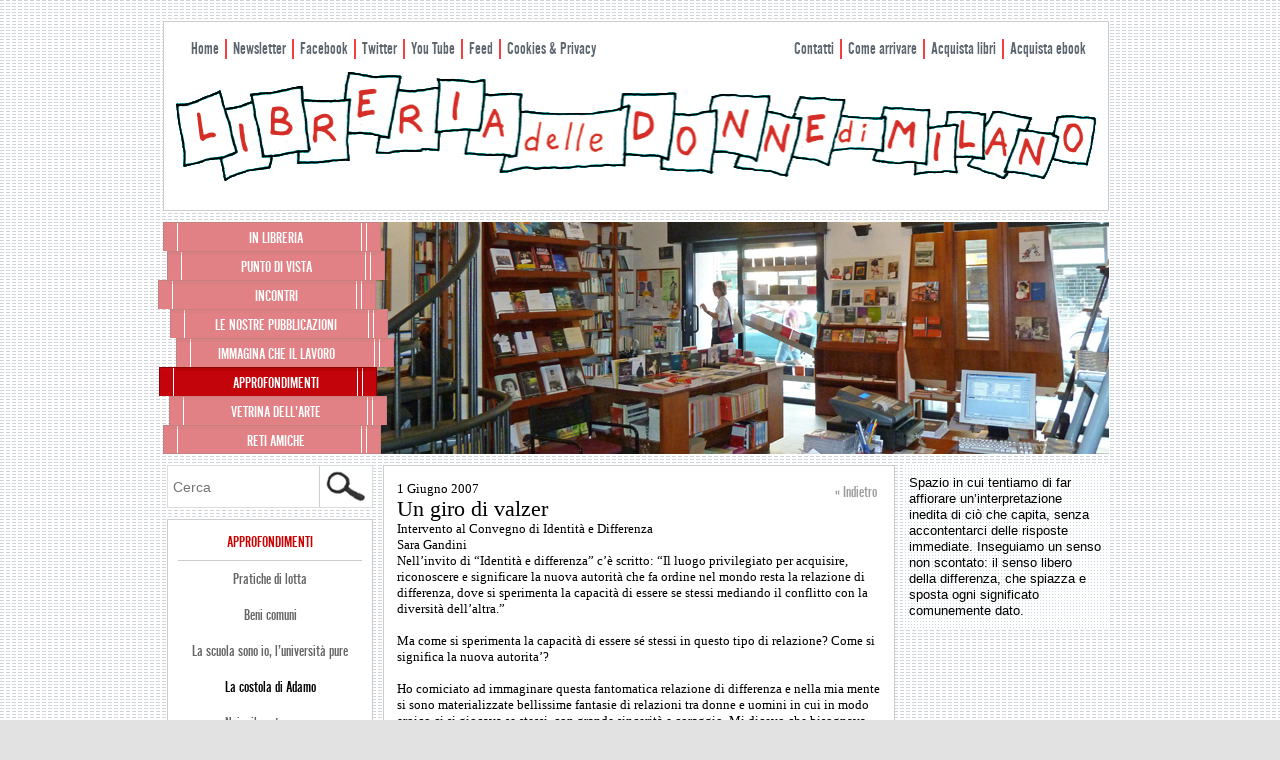

--- FILE ---
content_type: text/html; charset=UTF-8
request_url: https://www.libreriadelledonne.it/approfondimenti/un-giro-di-valzer/
body_size: 12663
content:
<!DOCTYPE html>
<!--[if IE 6]>
<html id="ie6" lang="it-IT">
<![endif]-->
<!--[if IE 7]>
<html id="ie7" lang="it-IT">
<![endif]-->
<!--[if IE 8]>
<html id="ie8" lang="it-IT">
<![endif]-->
<!--[if !(IE 6) | !(IE 7) | !(IE 8)  ]><!-->
<html lang="it-IT">
<!--<![endif]-->
<head>
<meta charset="UTF-8" />
<meta name="viewport" content="width=device-width" />
<title>Un giro di valzer  | Libreria delle donne di Milano</title>
<link rel="profile" href="http://gmpg.org/xfn/11" />
<link rel="stylesheet" type="text/css" media="all" href="https://www.libreriadelledonne.it/wp-content/themes/libreriadelledonne/style.css" />
<link rel="pingback" href="https://www.libreriadelledonne.it/xmlrpc.php" />
<!--[if lt IE 9]>
<script src="https://www.libreriadelledonne.it/wp-content/themes/libreriadelledonne/js/html5.js" type="text/javascript"></script>
<![endif]-->
<meta name='robots' content='max-image-preview:large' />
<meta property="fb:admins" content="35654328247" />
<meta property="og:title" content="Un giro di valzer" />
<meta property="og:type" content="article" />
<meta property="og:description" content="Sara Gandini
Nell'invito di "Identità e differenza" c'è scritto: "Il luogo privilegiato per acquisire, riconoscere e significare la nuova autorità che fa ordine nel mondo resta la relazione di differenza, dove si sperimenta la capacità di essere..." />
<meta property="og:url" content="https://www.libreriadelledonne.it/approfondimenti/un-giro-di-valzer/" />
<meta property="og:site_name" content="www.libreriadelledonne.it" />
<meta property="og:locale" content="it_IT" />
<meta property="og:image" content="http://www.libreriadelledonne.it/wp-content/themes/libreriadelledonne/images/header.png" />

<link rel='dns-prefetch' href='//s.w.org' />
<link rel='dns-prefetch' href='//m9m6e2w5.stackpathcdn.com' />
<link rel='dns-prefetch' href='//cdn.shareaholic.net' />
<link rel='dns-prefetch' href='//www.shareaholic.net' />
<link rel='dns-prefetch' href='//analytics.shareaholic.com' />
<link rel='dns-prefetch' href='//recs.shareaholic.com' />
<link rel='dns-prefetch' href='//partner.shareaholic.com' />
<link rel="alternate" type="application/rss+xml" title="Libreria delle donne di Milano &raquo; Feed" href="https://www.libreriadelledonne.it/feed/" />
<link rel="alternate" type="application/rss+xml" title="Libreria delle donne di Milano &raquo; Feed dei commenti" href="https://www.libreriadelledonne.it/comments/feed/" />
<!-- Shareaholic - https://www.shareaholic.com -->
<link rel='preload' href='//cdn.shareaholic.net/assets/pub/shareaholic.js' as='script'/>
<script data-no-minify='1' data-cfasync='false'>
_SHR_SETTINGS = {"endpoints":{"local_recs_url":"https:\/\/www.libreriadelledonne.it\/wp-admin\/admin-ajax.php?action=shareaholic_permalink_related","ajax_url":"https:\/\/www.libreriadelledonne.it\/wp-admin\/admin-ajax.php"},"site_id":"8387e4ab5fb63d92a9bfa94ab64868ba","url_components":{"year":"2007","monthnum":"06","day":"01","hour":"16","minute":"21","second":"25","post_id":"640","postname":"un-giro-di-valzer","category":"approfondimenti"}};
</script>
<script data-no-minify='1' data-cfasync='false' src='//cdn.shareaholic.net/assets/pub/shareaholic.js' data-shr-siteid='8387e4ab5fb63d92a9bfa94ab64868ba' async ></script>

<!-- Shareaholic Content Tags -->
<meta name='shareaholic:site_name' content='Libreria delle donne di Milano' />
<meta name='shareaholic:language' content='it-IT' />
<meta name='shareaholic:url' content='https://www.libreriadelledonne.it/approfondimenti/un-giro-di-valzer/' />
<meta name='shareaholic:keywords' content='cat:approfondimenti, cat:la costola di adamo, type:post' />
<meta name='shareaholic:article_published_time' content='2007-06-01T16:21:25+02:00' />
<meta name='shareaholic:article_modified_time' content='2013-02-06T16:55:57+01:00' />
<meta name='shareaholic:shareable_page' content='true' />
<meta name='shareaholic:article_author_name' content='libreria' />
<meta name='shareaholic:site_id' content='8387e4ab5fb63d92a9bfa94ab64868ba' />
<meta name='shareaholic:wp_version' content='9.7.6' />

<!-- Shareaholic Content Tags End -->
<script type="text/javascript">
window._wpemojiSettings = {"baseUrl":"https:\/\/s.w.org\/images\/core\/emoji\/13.1.0\/72x72\/","ext":".png","svgUrl":"https:\/\/s.w.org\/images\/core\/emoji\/13.1.0\/svg\/","svgExt":".svg","source":{"concatemoji":"https:\/\/www.libreriadelledonne.it\/wp-includes\/js\/wp-emoji-release.min.js?ver=5.9.12"}};
/*! This file is auto-generated */
!function(e,a,t){var n,r,o,i=a.createElement("canvas"),p=i.getContext&&i.getContext("2d");function s(e,t){var a=String.fromCharCode;p.clearRect(0,0,i.width,i.height),p.fillText(a.apply(this,e),0,0);e=i.toDataURL();return p.clearRect(0,0,i.width,i.height),p.fillText(a.apply(this,t),0,0),e===i.toDataURL()}function c(e){var t=a.createElement("script");t.src=e,t.defer=t.type="text/javascript",a.getElementsByTagName("head")[0].appendChild(t)}for(o=Array("flag","emoji"),t.supports={everything:!0,everythingExceptFlag:!0},r=0;r<o.length;r++)t.supports[o[r]]=function(e){if(!p||!p.fillText)return!1;switch(p.textBaseline="top",p.font="600 32px Arial",e){case"flag":return s([127987,65039,8205,9895,65039],[127987,65039,8203,9895,65039])?!1:!s([55356,56826,55356,56819],[55356,56826,8203,55356,56819])&&!s([55356,57332,56128,56423,56128,56418,56128,56421,56128,56430,56128,56423,56128,56447],[55356,57332,8203,56128,56423,8203,56128,56418,8203,56128,56421,8203,56128,56430,8203,56128,56423,8203,56128,56447]);case"emoji":return!s([10084,65039,8205,55357,56613],[10084,65039,8203,55357,56613])}return!1}(o[r]),t.supports.everything=t.supports.everything&&t.supports[o[r]],"flag"!==o[r]&&(t.supports.everythingExceptFlag=t.supports.everythingExceptFlag&&t.supports[o[r]]);t.supports.everythingExceptFlag=t.supports.everythingExceptFlag&&!t.supports.flag,t.DOMReady=!1,t.readyCallback=function(){t.DOMReady=!0},t.supports.everything||(n=function(){t.readyCallback()},a.addEventListener?(a.addEventListener("DOMContentLoaded",n,!1),e.addEventListener("load",n,!1)):(e.attachEvent("onload",n),a.attachEvent("onreadystatechange",function(){"complete"===a.readyState&&t.readyCallback()})),(n=t.source||{}).concatemoji?c(n.concatemoji):n.wpemoji&&n.twemoji&&(c(n.twemoji),c(n.wpemoji)))}(window,document,window._wpemojiSettings);
</script>
<style type="text/css">
img.wp-smiley,
img.emoji {
	display: inline !important;
	border: none !important;
	box-shadow: none !important;
	height: 1em !important;
	width: 1em !important;
	margin: 0 0.07em !important;
	vertical-align: -0.1em !important;
	background: none !important;
	padding: 0 !important;
}
</style>
	<link rel='stylesheet' id='wp-block-library-css'  href='https://www.libreriadelledonne.it/wp-includes/css/dist/block-library/style.min.css?ver=5.9.12' type='text/css' media='all' />
<style id='global-styles-inline-css' type='text/css'>
body{--wp--preset--color--black: #000000;--wp--preset--color--cyan-bluish-gray: #abb8c3;--wp--preset--color--white: #ffffff;--wp--preset--color--pale-pink: #f78da7;--wp--preset--color--vivid-red: #cf2e2e;--wp--preset--color--luminous-vivid-orange: #ff6900;--wp--preset--color--luminous-vivid-amber: #fcb900;--wp--preset--color--light-green-cyan: #7bdcb5;--wp--preset--color--vivid-green-cyan: #00d084;--wp--preset--color--pale-cyan-blue: #8ed1fc;--wp--preset--color--vivid-cyan-blue: #0693e3;--wp--preset--color--vivid-purple: #9b51e0;--wp--preset--gradient--vivid-cyan-blue-to-vivid-purple: linear-gradient(135deg,rgba(6,147,227,1) 0%,rgb(155,81,224) 100%);--wp--preset--gradient--light-green-cyan-to-vivid-green-cyan: linear-gradient(135deg,rgb(122,220,180) 0%,rgb(0,208,130) 100%);--wp--preset--gradient--luminous-vivid-amber-to-luminous-vivid-orange: linear-gradient(135deg,rgba(252,185,0,1) 0%,rgba(255,105,0,1) 100%);--wp--preset--gradient--luminous-vivid-orange-to-vivid-red: linear-gradient(135deg,rgba(255,105,0,1) 0%,rgb(207,46,46) 100%);--wp--preset--gradient--very-light-gray-to-cyan-bluish-gray: linear-gradient(135deg,rgb(238,238,238) 0%,rgb(169,184,195) 100%);--wp--preset--gradient--cool-to-warm-spectrum: linear-gradient(135deg,rgb(74,234,220) 0%,rgb(151,120,209) 20%,rgb(207,42,186) 40%,rgb(238,44,130) 60%,rgb(251,105,98) 80%,rgb(254,248,76) 100%);--wp--preset--gradient--blush-light-purple: linear-gradient(135deg,rgb(255,206,236) 0%,rgb(152,150,240) 100%);--wp--preset--gradient--blush-bordeaux: linear-gradient(135deg,rgb(254,205,165) 0%,rgb(254,45,45) 50%,rgb(107,0,62) 100%);--wp--preset--gradient--luminous-dusk: linear-gradient(135deg,rgb(255,203,112) 0%,rgb(199,81,192) 50%,rgb(65,88,208) 100%);--wp--preset--gradient--pale-ocean: linear-gradient(135deg,rgb(255,245,203) 0%,rgb(182,227,212) 50%,rgb(51,167,181) 100%);--wp--preset--gradient--electric-grass: linear-gradient(135deg,rgb(202,248,128) 0%,rgb(113,206,126) 100%);--wp--preset--gradient--midnight: linear-gradient(135deg,rgb(2,3,129) 0%,rgb(40,116,252) 100%);--wp--preset--duotone--dark-grayscale: url('#wp-duotone-dark-grayscale');--wp--preset--duotone--grayscale: url('#wp-duotone-grayscale');--wp--preset--duotone--purple-yellow: url('#wp-duotone-purple-yellow');--wp--preset--duotone--blue-red: url('#wp-duotone-blue-red');--wp--preset--duotone--midnight: url('#wp-duotone-midnight');--wp--preset--duotone--magenta-yellow: url('#wp-duotone-magenta-yellow');--wp--preset--duotone--purple-green: url('#wp-duotone-purple-green');--wp--preset--duotone--blue-orange: url('#wp-duotone-blue-orange');--wp--preset--font-size--small: 13px;--wp--preset--font-size--medium: 20px;--wp--preset--font-size--large: 36px;--wp--preset--font-size--x-large: 42px;}.has-black-color{color: var(--wp--preset--color--black) !important;}.has-cyan-bluish-gray-color{color: var(--wp--preset--color--cyan-bluish-gray) !important;}.has-white-color{color: var(--wp--preset--color--white) !important;}.has-pale-pink-color{color: var(--wp--preset--color--pale-pink) !important;}.has-vivid-red-color{color: var(--wp--preset--color--vivid-red) !important;}.has-luminous-vivid-orange-color{color: var(--wp--preset--color--luminous-vivid-orange) !important;}.has-luminous-vivid-amber-color{color: var(--wp--preset--color--luminous-vivid-amber) !important;}.has-light-green-cyan-color{color: var(--wp--preset--color--light-green-cyan) !important;}.has-vivid-green-cyan-color{color: var(--wp--preset--color--vivid-green-cyan) !important;}.has-pale-cyan-blue-color{color: var(--wp--preset--color--pale-cyan-blue) !important;}.has-vivid-cyan-blue-color{color: var(--wp--preset--color--vivid-cyan-blue) !important;}.has-vivid-purple-color{color: var(--wp--preset--color--vivid-purple) !important;}.has-black-background-color{background-color: var(--wp--preset--color--black) !important;}.has-cyan-bluish-gray-background-color{background-color: var(--wp--preset--color--cyan-bluish-gray) !important;}.has-white-background-color{background-color: var(--wp--preset--color--white) !important;}.has-pale-pink-background-color{background-color: var(--wp--preset--color--pale-pink) !important;}.has-vivid-red-background-color{background-color: var(--wp--preset--color--vivid-red) !important;}.has-luminous-vivid-orange-background-color{background-color: var(--wp--preset--color--luminous-vivid-orange) !important;}.has-luminous-vivid-amber-background-color{background-color: var(--wp--preset--color--luminous-vivid-amber) !important;}.has-light-green-cyan-background-color{background-color: var(--wp--preset--color--light-green-cyan) !important;}.has-vivid-green-cyan-background-color{background-color: var(--wp--preset--color--vivid-green-cyan) !important;}.has-pale-cyan-blue-background-color{background-color: var(--wp--preset--color--pale-cyan-blue) !important;}.has-vivid-cyan-blue-background-color{background-color: var(--wp--preset--color--vivid-cyan-blue) !important;}.has-vivid-purple-background-color{background-color: var(--wp--preset--color--vivid-purple) !important;}.has-black-border-color{border-color: var(--wp--preset--color--black) !important;}.has-cyan-bluish-gray-border-color{border-color: var(--wp--preset--color--cyan-bluish-gray) !important;}.has-white-border-color{border-color: var(--wp--preset--color--white) !important;}.has-pale-pink-border-color{border-color: var(--wp--preset--color--pale-pink) !important;}.has-vivid-red-border-color{border-color: var(--wp--preset--color--vivid-red) !important;}.has-luminous-vivid-orange-border-color{border-color: var(--wp--preset--color--luminous-vivid-orange) !important;}.has-luminous-vivid-amber-border-color{border-color: var(--wp--preset--color--luminous-vivid-amber) !important;}.has-light-green-cyan-border-color{border-color: var(--wp--preset--color--light-green-cyan) !important;}.has-vivid-green-cyan-border-color{border-color: var(--wp--preset--color--vivid-green-cyan) !important;}.has-pale-cyan-blue-border-color{border-color: var(--wp--preset--color--pale-cyan-blue) !important;}.has-vivid-cyan-blue-border-color{border-color: var(--wp--preset--color--vivid-cyan-blue) !important;}.has-vivid-purple-border-color{border-color: var(--wp--preset--color--vivid-purple) !important;}.has-vivid-cyan-blue-to-vivid-purple-gradient-background{background: var(--wp--preset--gradient--vivid-cyan-blue-to-vivid-purple) !important;}.has-light-green-cyan-to-vivid-green-cyan-gradient-background{background: var(--wp--preset--gradient--light-green-cyan-to-vivid-green-cyan) !important;}.has-luminous-vivid-amber-to-luminous-vivid-orange-gradient-background{background: var(--wp--preset--gradient--luminous-vivid-amber-to-luminous-vivid-orange) !important;}.has-luminous-vivid-orange-to-vivid-red-gradient-background{background: var(--wp--preset--gradient--luminous-vivid-orange-to-vivid-red) !important;}.has-very-light-gray-to-cyan-bluish-gray-gradient-background{background: var(--wp--preset--gradient--very-light-gray-to-cyan-bluish-gray) !important;}.has-cool-to-warm-spectrum-gradient-background{background: var(--wp--preset--gradient--cool-to-warm-spectrum) !important;}.has-blush-light-purple-gradient-background{background: var(--wp--preset--gradient--blush-light-purple) !important;}.has-blush-bordeaux-gradient-background{background: var(--wp--preset--gradient--blush-bordeaux) !important;}.has-luminous-dusk-gradient-background{background: var(--wp--preset--gradient--luminous-dusk) !important;}.has-pale-ocean-gradient-background{background: var(--wp--preset--gradient--pale-ocean) !important;}.has-electric-grass-gradient-background{background: var(--wp--preset--gradient--electric-grass) !important;}.has-midnight-gradient-background{background: var(--wp--preset--gradient--midnight) !important;}.has-small-font-size{font-size: var(--wp--preset--font-size--small) !important;}.has-medium-font-size{font-size: var(--wp--preset--font-size--medium) !important;}.has-large-font-size{font-size: var(--wp--preset--font-size--large) !important;}.has-x-large-font-size{font-size: var(--wp--preset--font-size--x-large) !important;}
</style>
<link rel='stylesheet' id='meteor-slides-css'  href='https://www.libreriadelledonne.it/wp-content/plugins/meteor-slides/css/meteor-slides.css?ver=1.0' type='text/css' media='all' />
<script type='text/javascript' src='https://www.libreriadelledonne.it/wp-includes/js/jquery/jquery.min.js?ver=3.6.0' id='jquery-core-js'></script>
<script type='text/javascript' src='https://www.libreriadelledonne.it/wp-content/plugins/enable-jquery-migrate-helper/js/jquery-migrate/jquery-migrate-3.3.2-wp.js?ver=3.3.2-wp' id='jquery-migrate-js'></script>
<script type='text/javascript' src='https://www.libreriadelledonne.it/wp-content/plugins/meteor-slides/js/jquery.cycle.all.js?ver=5.9.12' id='jquery-cycle-js'></script>
<script type='text/javascript' src='https://www.libreriadelledonne.it/wp-content/plugins/meteor-slides/js/jquery.metadata.v2.js?ver=5.9.12' id='jquery-metadata-js'></script>
<script type='text/javascript' src='https://www.libreriadelledonne.it/wp-content/plugins/meteor-slides/js/jquery.touchwipe.1.1.1.js?ver=5.9.12' id='jquery-touchwipe-js'></script>
<script type='text/javascript' id='meteorslides-script-js-extra'>
/* <![CDATA[ */
var meteorslidessettings = {"meteorslideshowspeed":"2000","meteorslideshowduration":"5000","meteorslideshowheight":"232","meteorslideshowwidth":"733","meteorslideshowtransition":"fade"};
/* ]]> */
</script>
<script type='text/javascript' src='https://www.libreriadelledonne.it/wp-content/plugins/meteor-slides/js/slideshow.js?ver=5.9.12' id='meteorslides-script-js'></script>
<link rel="https://api.w.org/" href="https://www.libreriadelledonne.it/wp-json/" /><link rel="alternate" type="application/json" href="https://www.libreriadelledonne.it/wp-json/wp/v2/posts/640" /><link rel="EditURI" type="application/rsd+xml" title="RSD" href="https://www.libreriadelledonne.it/xmlrpc.php?rsd" />
<link rel="wlwmanifest" type="application/wlwmanifest+xml" href="https://www.libreriadelledonne.it/wp-includes/wlwmanifest.xml" /> 
<meta name="generator" content="WordPress 5.9.12" />
<link rel="canonical" href="https://www.libreriadelledonne.it/approfondimenti/un-giro-di-valzer/" />
<link rel='shortlink' href='https://www.libreriadelledonne.it/?p=640' />
<link rel="alternate" type="application/json+oembed" href="https://www.libreriadelledonne.it/wp-json/oembed/1.0/embed?url=https%3A%2F%2Fwww.libreriadelledonne.it%2Fapprofondimenti%2Fun-giro-di-valzer%2F" />
<link rel="alternate" type="text/xml+oembed" href="https://www.libreriadelledonne.it/wp-json/oembed/1.0/embed?url=https%3A%2F%2Fwww.libreriadelledonne.it%2Fapprofondimenti%2Fun-giro-di-valzer%2F&#038;format=xml" />
	<style>
		/* Link color */
		a,
		#site-title a:focus,
		#site-title a:hover,
		#site-title a:active,
		.entry-title a:hover,
		.entry-title a:focus,
		.entry-title a:active,
		.widget_libreria_ephemera .comments-link a:hover,
		section.recent-posts .other-recent-posts a[rel="bookmark"]:hover,
		section.recent-posts .other-recent-posts .comments-link a:hover,
		.format-image footer.entry-meta a:hover,
		#site-generator a:hover {
			color: #cc0000;
		}
		section.recent-posts .other-recent-posts .comments-link a:hover {
			border-color: #cc0000;
		}
		article.feature-image.small .entry-summary p a:hover,
		.entry-header .comments-link a:hover,
		.entry-header .comments-link a:focus,
		.entry-header .comments-link a:active,
		.feature-slider a.active {
			background-color: #cc0000;
		}
	</style>
<style type="text/css" id="custom-background-css">
body.custom-background { background-image: url("https://www.libreriadelledonne.it/wp-content/uploads/2013/03/Tile23giugno.gif"); background-position: left top; background-size: auto; background-repeat: repeat; background-attachment: scroll; }
</style>
	<link rel="icon" href="https://www.libreriadelledonne.it/wp-content/uploads/2020/12/cropped-android-chrome-512x512-1-1-32x32.png" sizes="32x32" />
<link rel="icon" href="https://www.libreriadelledonne.it/wp-content/uploads/2020/12/cropped-android-chrome-512x512-1-1-192x192.png" sizes="192x192" />
<link rel="apple-touch-icon" href="https://www.libreriadelledonne.it/wp-content/uploads/2020/12/cropped-android-chrome-512x512-1-1-180x180.png" />
<meta name="msapplication-TileImage" content="https://www.libreriadelledonne.it/wp-content/uploads/2020/12/cropped-android-chrome-512x512-1-1-270x270.png" />
<script src="https://www.libreriadelledonne.it/wp-content/themes/libreriadelledonne/js/custom.js" type="text/javascript"></script>
</head>

<body class="post-template-default single single-post postid-640 single-format-standard custom-background two-column right-sidebar">
<div id="page" class="hfeed">
	<header id="branding" role="banner">
    <div id="art-hmenu-extra1" class="menu-info-container"><ul id="menu-info" class="art-hmenu"><li id="menu-item-9358" class="menu-item menu-item-type-custom menu-item-object-custom menu-item-home menu-item-9358"><a href="https://www.libreriadelledonne.it">Home</a></li>
<li id="menu-item-9198" class="menu-item menu-item-type-post_type menu-item-object-page menu-item-9198"><a href="https://www.libreriadelledonne.it/newsletter/">Newsletter</a></li>
<li id="menu-item-1504" class="menu-item menu-item-type-custom menu-item-object-custom menu-item-1504"><a target="_blank" rel="noopener" href="http://www.facebook.com/LibreriaDelleDonneDiMilano">Facebook</a></li>
<li id="menu-item-2504" class="menu-item menu-item-type-custom menu-item-object-custom menu-item-2504"><a target="_blank" rel="noopener" href="https://twitter.com/libdonmi">Twitter</a></li>
<li id="menu-item-2516" class="menu-item menu-item-type-custom menu-item-object-custom menu-item-2516"><a target="_blank" rel="noopener" href="https://www.youtube.com/user/libdonmi?feature=CCwQwRs%3D">You Tube</a></li>
<li id="menu-item-1503" class="menu-item menu-item-type-custom menu-item-object-custom menu-item-1503"><a target="_blank" rel="noopener" href="https://www.libreriadelledonne.it/feed/">Feed</a></li>
<li id="menu-item-19140" class="menu-item menu-item-type-post_type menu-item-object-page menu-item-19140"><a href="https://www.libreriadelledonne.it/cookies-privacy/">Cookies &#038; Privacy</a></li>
</ul></div>    <div id="art-hmenu-extra2" class="menu-destra-container"><ul id="menu-destra" class="art-hmenu"><li id="menu-item-2543" class="menu-item menu-item-type-post_type menu-item-object-page menu-item-2543"><a href="https://www.libreriadelledonne.it/contatti/">Contatti</a></li>
<li id="menu-item-2542" class="menu-item menu-item-type-post_type menu-item-object-page menu-item-2542"><a href="https://www.libreriadelledonne.it/come-arrivare/">Come arrivare</a></li>
<li id="menu-item-9276" class="menu-item menu-item-type-post_type menu-item-object-page menu-item-9276"><a href="https://www.libreriadelledonne.it/catalogo/">Acquista libri</a></li>
<li id="menu-item-18001" class="menu-item menu-item-type-taxonomy menu-item-object-categorie_ebook menu-item-18001"><a href="https://www.libreriadelledonne.it/categorie_ebook/ebook/">Acquista ebook</a></li>
</ul></div>			<hgroup>
				<a href="https://www.libreriadelledonne.it/" title="Libreria delle donne di Milano" rel="home"><img src="https://www.libreriadelledonne.it/wp-content/themes/libreriadelledonne/images/header.png" alt="" /></a>
			
			</hgroup>
<div class="navigation">
			
					
		
	<div id="meteor-slideshow" class="meteor-slides  navnone">
	
			
				
			
		<div class="meteor-clip">
	
				
			<img style="visibility: hidden;" class="meteor-shim" src="https://www.libreriadelledonne.it/wp-content/uploads/2012/11/51.jpg" alt="" />
			<div class="mslide mslide-1">
				
									
					<img width="733" height="232" src="https://www.libreriadelledonne.it/wp-content/uploads/2012/11/51.jpg" class="attachment-featured-slide size-featured-slide wp-post-image" alt="" loading="lazy" title="" srcset="https://www.libreriadelledonne.it/wp-content/uploads/2012/11/51.jpg 733w, https://www.libreriadelledonne.it/wp-content/uploads/2012/11/51-300x94.jpg 300w, https://www.libreriadelledonne.it/wp-content/uploads/2012/11/51-250x79.jpg 250w" sizes="(max-width: 733px) 100vw, 733px" />					
							
			</div><!-- .mslide -->
			
						
				
			
			<div class="mslide mslide-2">
				
									
					<img width="733" height="232" src="https://www.libreriadelledonne.it/wp-content/uploads/2012/11/41.jpg" class="attachment-featured-slide size-featured-slide wp-post-image" alt="" loading="lazy" title="" srcset="https://www.libreriadelledonne.it/wp-content/uploads/2012/11/41.jpg 733w, https://www.libreriadelledonne.it/wp-content/uploads/2012/11/41-300x94.jpg 300w, https://www.libreriadelledonne.it/wp-content/uploads/2012/11/41-250x79.jpg 250w" sizes="(max-width: 733px) 100vw, 733px" />					
							
			</div><!-- .mslide -->
			
						
				
			
			<div class="mslide mslide-3">
				
									
					<img width="733" height="232" src="https://www.libreriadelledonne.it/wp-content/uploads/2012/11/31.jpg" class="attachment-featured-slide size-featured-slide wp-post-image" alt="" loading="lazy" title="" srcset="https://www.libreriadelledonne.it/wp-content/uploads/2012/11/31.jpg 733w, https://www.libreriadelledonne.it/wp-content/uploads/2012/11/31-300x94.jpg 300w, https://www.libreriadelledonne.it/wp-content/uploads/2012/11/31-250x79.jpg 250w" sizes="(max-width: 733px) 100vw, 733px" />					
							
			</div><!-- .mslide -->
			
						
				
			
			<div class="mslide mslide-4">
				
									
					<img width="733" height="232" src="https://www.libreriadelledonne.it/wp-content/uploads/2012/11/231.jpg" class="attachment-featured-slide size-featured-slide wp-post-image" alt="" loading="lazy" title="" srcset="https://www.libreriadelledonne.it/wp-content/uploads/2012/11/231.jpg 733w, https://www.libreriadelledonne.it/wp-content/uploads/2012/11/231-300x94.jpg 300w, https://www.libreriadelledonne.it/wp-content/uploads/2012/11/231-250x79.jpg 250w" sizes="(max-width: 733px) 100vw, 733px" />					
							
			</div><!-- .mslide -->
			
						
				
			
			<div class="mslide mslide-5">
				
									
					<img width="733" height="232" src="https://www.libreriadelledonne.it/wp-content/uploads/2012/11/121.jpg" class="attachment-featured-slide size-featured-slide wp-post-image" alt="" loading="lazy" title="" srcset="https://www.libreriadelledonne.it/wp-content/uploads/2012/11/121.jpg 733w, https://www.libreriadelledonne.it/wp-content/uploads/2012/11/121-300x94.jpg 300w, https://www.libreriadelledonne.it/wp-content/uploads/2012/11/121-250x79.jpg 250w" sizes="(max-width: 733px) 100vw, 733px" />					
							
			</div><!-- .mslide -->
			
						
				
			
			<div class="mslide mslide-6">
				
									
					<img width="733" height="232" src="https://www.libreriadelledonne.it/wp-content/uploads/2013/02/1riusito-febb2009-733x232.jpg" class="attachment-featured-slide size-featured-slide wp-post-image" alt="" loading="lazy" title="" />					
							
			</div><!-- .mslide -->
			
						
				
			
			<div class="mslide mslide-7">
				
									
					<img width="733" height="232" src="https://www.libreriadelledonne.it/wp-content/uploads/2013/02/9riusito-febb2009-733x232.jpg" class="attachment-featured-slide size-featured-slide wp-post-image" alt="" loading="lazy" title="" />					
							
			</div><!-- .mslide -->
			
						
				
			
			<div class="mslide mslide-8">
				
									
					<img width="733" height="232" src="https://www.libreriadelledonne.it/wp-content/uploads/2013/02/IMG_2561-733x232.jpg" class="attachment-featured-slide size-featured-slide wp-post-image" alt="" loading="lazy" title="" />					
							
			</div><!-- .mslide -->
			
						
				
			
			<div class="mslide mslide-9">
				
									
					<img width="733" height="232" src="https://www.libreriadelledonne.it/wp-content/uploads/2013/02/IMG_2550-733x232.jpg" class="attachment-featured-slide size-featured-slide wp-post-image" alt="" loading="lazy" title="" />					
							
			</div><!-- .mslide -->
			
						
				
		</div><!-- .meteor-clip -->
				
					
	</div><!-- .meteor-slides -->
	
						
					

			
			<nav id="access" role="navigation">
				<h3 class="assistive-text">Menu principale</h3>
								<div class="skip-link"><a class="assistive-text" href="#content" title="Vai al contenuto principale">Vai al contenuto principale</a></div>
				<div class="skip-link"><a class="assistive-text" href="#secondary" title="Vai al contenuto secondario">Vai al contenuto secondario</a></div>
								<div class="menu-principale-container"><ul id="menu-principale" class="menu"><li id="menu-item-1586" class="menu-item menu-item-type-taxonomy menu-item-object-categorie_libri menu-item-has-children menu-item-1586 has_children"><a href="https://www.libreriadelledonne.it/categorie_libri/vetrina/">in libreria</a>
<ul class="sub-menu">
	<li id="menu-item-1528" class="menu-item menu-item-type-taxonomy menu-item-object-categorie_libri menu-item-1528"><a href="https://www.libreriadelledonne.it/categorie_libri/vetrina/">La nostra vetrina</a></li>
	<li id="menu-item-8859" class="menu-item menu-item-type-taxonomy menu-item-object-category menu-item-8859"><a href="https://www.libreriadelledonne.it/category/letture/">Letture</a></li>
	<li id="menu-item-26647" class="menu-item menu-item-type-post_type menu-item-object-page menu-item-26647"><a href="https://www.libreriadelledonne.it/cartadocenti/">Buono scuola alla Libreria delle donne</a></li>
	<li id="menu-item-9171" class="menu-item menu-item-type-post_type menu-item-object-page menu-item-9171"><a href="https://www.libreriadelledonne.it/catalogo/">Catalogo</a></li>
	<li id="menu-item-35011" class="menu-item menu-item-type-post_type menu-item-object-page menu-item-35011"><a href="https://www.libreriadelledonne.it/ordina-un-libro/">Ordina un libro</a></li>
	<li id="menu-item-1560" class="menu-item menu-item-type-post_type menu-item-object-page menu-item-1560"><a href="https://www.libreriadelledonne.it/libri-preziosi/">Libri preziosi</a></li>
	<li id="menu-item-1537" class="menu-item menu-item-type-post_type menu-item-object-page menu-item-1537"><a href="https://www.libreriadelledonne.it/fondo-librario/">Fondo librario</a></li>
	<li id="menu-item-9144" class="menu-item menu-item-type-taxonomy menu-item-object-category menu-item-9144"><a href="https://www.libreriadelledonne.it/category/tesi-premio-zerman/">Premio Grazia Zerman</a></li>
</ul>
</li>
<li id="menu-item-1499" class="menu-item menu-item-type-taxonomy menu-item-object-category menu-item-has-children menu-item-1499 has_children"><a href="https://www.libreriadelledonne.it/category/puntodivista/">Punto di vista</a>
<ul class="sub-menu">
	<li id="menu-item-18932" class="menu-item menu-item-type-taxonomy menu-item-object-category menu-item-18932"><a href="https://www.libreriadelledonne.it/category/puntodivista/vd3/">#ViaDogana3</a></li>
	<li id="menu-item-1505" class="menu-item menu-item-type-taxonomy menu-item-object-category menu-item-1505"><a href="https://www.libreriadelledonne.it/category/puntodivista/contributi/">Contributi</a></li>
	<li id="menu-item-1507" class="menu-item menu-item-type-taxonomy menu-item-object-category menu-item-1507"><a href="https://www.libreriadelledonne.it/category/puntodivista/dallastampa/">Dalla stampa</a></li>
	<li id="menu-item-1506" class="menu-item menu-item-type-taxonomy menu-item-object-category menu-item-1506"><a href="https://www.libreriadelledonne.it/category/puntodivista/dallarete/">Dalla rete</a></li>
	<li id="menu-item-1508" class="menu-item menu-item-type-taxonomy menu-item-object-category menu-item-1508"><a href="https://www.libreriadelledonne.it/category/puntodivista/video/">Video</a></li>
	<li id="menu-item-9047" class="menu-item menu-item-type-taxonomy menu-item-object-category menu-item-9047"><a href="https://www.libreriadelledonne.it/category/puntodivista/audio/">Audio</a></li>
</ul>
</li>
<li id="menu-item-1500" class="menu-item menu-item-type-taxonomy menu-item-object-category menu-item-has-children menu-item-1500 has_children"><a href="https://www.libreriadelledonne.it/category/incontri_circolodellarosa/">Incontri</a>
<ul class="sub-menu">
	<li id="menu-item-1509" class="menu-item menu-item-type-taxonomy menu-item-object-category menu-item-1509"><a href="https://www.libreriadelledonne.it/category/incontri_circolodellarosa/">Incontri al Circolo della rosa</a></li>
	<li id="menu-item-1510" class="menu-item menu-item-type-taxonomy menu-item-object-category menu-item-1510"><a href="https://www.libreriadelledonne.it/category/report_incontri/">Report incontri al Circolo della rosa</a></li>
	<li id="menu-item-5382" class="menu-item menu-item-type-taxonomy menu-item-object-category menu-item-5382"><a href="https://www.libreriadelledonne.it/category/altri_luoghi_altri_eventi/">Altri luoghi Altri eventi</a></li>
</ul>
</li>
<li id="menu-item-1587" class="menu-item menu-item-type-taxonomy menu-item-object-categorie_pubblicazioni menu-item-has-children menu-item-1587 has_children"><a href="https://www.libreriadelledonne.it/categorie_pubblicazioni/viadogana/">Le nostre pubblicazioni</a>
<ul class="sub-menu">
	<li id="menu-item-1536" class="menu-item menu-item-type-taxonomy menu-item-object-categorie_pubblicazioni menu-item-1536"><a href="https://www.libreriadelledonne.it/categorie_pubblicazioni/viadogana/">Via Dogana</a></li>
	<li id="menu-item-1534" class="menu-item menu-item-type-taxonomy menu-item-object-categorie_pubblicazioni menu-item-1534"><a href="https://www.libreriadelledonne.it/categorie_pubblicazioni/quaderniviadogana/">Quaderni di Via Dogana</a></li>
	<li id="menu-item-9329" class="menu-item menu-item-type-post_type menu-item-object-page menu-item-9329"><a href="https://www.libreriadelledonne.it/i-suppplementi-di-via-dogana/">I supplementi di Via Dogana</a></li>
	<li id="menu-item-12418" class="menu-item menu-item-type-post_type menu-item-object-page menu-item-12418"><a href="https://www.libreriadelledonne.it/mappa-delle-librerie-dove-si-vende-via-dogana-2013/">Librerie dove si vende Via Dogana</a></li>
	<li id="menu-item-1535" class="menu-item menu-item-type-taxonomy menu-item-object-categorie_pubblicazioni menu-item-1535"><a href="https://www.libreriadelledonne.it/categorie_pubblicazioni/sottosopra/">Sottosopra</a></li>
	<li id="menu-item-17968" class="menu-item menu-item-type-taxonomy menu-item-object-categorie_ebook menu-item-17968"><a href="https://www.libreriadelledonne.it/categorie_ebook/ebook/">Gli ebook della Libreria</a></li>
	<li id="menu-item-9650" class="menu-item menu-item-type-custom menu-item-object-custom menu-item-9650"><a target="_blank" rel="noopener" href="https://www.erbaccelarivista.org/download">Aspirina</a></li>
	<li id="menu-item-9290" class="menu-item menu-item-type-taxonomy menu-item-object-categorie_pubblicazioni menu-item-9290"><a href="https://www.libreriadelledonne.it/categorie_pubblicazioni/dvd/">DVD e libri</a></li>
	<li id="menu-item-9315" class="menu-item menu-item-type-taxonomy menu-item-object-categorie_pubblicazioni menu-item-9315"><a href="https://www.libreriadelledonne.it/categorie_pubblicazioni/edizioni-in-lingua-straniera/">Edizioni in lingua straniera</a></li>
	<li id="menu-item-10213" class="menu-item menu-item-type-post_type menu-item-object-page menu-item-10213"><a href="https://www.libreriadelledonne.it/bibliografia-1963-2016-degli-scritti-di-luisa-muraro-a-cura-di-clara-jourdan/">Bibliografia degli scritti di Luisa Muraro</a></li>
	<li id="menu-item-1533" class="menu-item menu-item-type-taxonomy menu-item-object-categorie_pubblicazioni menu-item-1533"><a href="https://www.libreriadelledonne.it/categorie_pubblicazioni/cataloghi/">Cataloghi</a></li>
	<li id="menu-item-5423" class="menu-item menu-item-type-taxonomy menu-item-object-category menu-item-5423"><a href="https://www.libreriadelledonne.it/category/pagine_bibitomasi/">Pagine di Bibi Tomasi</a></li>
	<li id="menu-item-9808" class="menu-item menu-item-type-taxonomy menu-item-object-category menu-item-9808"><a href="https://www.libreriadelledonne.it/category/pagine_lazzerini/">Pagine di Gabriella Lazzerini</a></li>
</ul>
</li>
<li id="menu-item-1501" class="menu-item menu-item-type-taxonomy menu-item-object-category menu-item-has-children menu-item-1501 has_children"><a href="https://www.libreriadelledonne.it/category/immaginacheillavoro/">Immagina che il lavoro</a>
<ul class="sub-menu">
	<li id="menu-item-5378" class="menu-item menu-item-type-taxonomy menu-item-object-category menu-item-5378"><a href="https://www.libreriadelledonne.it/category/immaginacheillavoro/prima_pagina/">Prima pagina</a></li>
	<li id="menu-item-5375" class="menu-item menu-item-type-taxonomy menu-item-object-category menu-item-5375"><a href="https://www.libreriadelledonne.it/category/immaginacheillavoro/agora/">Agorà</a></li>
	<li id="menu-item-5377" class="menu-item menu-item-type-taxonomy menu-item-object-category menu-item-5377"><a href="https://www.libreriadelledonne.it/category/immaginacheillavoro/pausa_lavoro/">Pausa lavoro</a></li>
	<li id="menu-item-5376" class="menu-item menu-item-type-taxonomy menu-item-object-category menu-item-5376"><a href="https://www.libreriadelledonne.it/category/immaginacheillavoro/incontri/">Incontri</a></li>
</ul>
</li>
<li id="menu-item-1502" class="menu-item menu-item-type-taxonomy menu-item-object-category current-post-ancestor current-menu-parent current-post-parent menu-item-has-children menu-item-1502 has_children"><a href="https://www.libreriadelledonne.it/category/approfondimenti/">Approfondimenti</a>
<ul class="sub-menu">
	<li id="menu-item-1518" class="menu-item menu-item-type-taxonomy menu-item-object-category menu-item-1518"><a href="https://www.libreriadelledonne.it/category/approfondimenti/pratiche_lotta/">Pratiche di lotta</a></li>
	<li id="menu-item-1514" class="menu-item menu-item-type-taxonomy menu-item-object-category menu-item-1514"><a href="https://www.libreriadelledonne.it/category/approfondimenti/beni_comuni/">Beni comuni</a></li>
	<li id="menu-item-1511" class="menu-item menu-item-type-taxonomy menu-item-object-category menu-item-1511"><a href="https://www.libreriadelledonne.it/category/approfondimenti/lascuolasonoioluniversitapure/">La scuola sono io, l&#8217;università pure</a></li>
	<li id="menu-item-1519" class="menu-item menu-item-type-taxonomy menu-item-object-category current-post-ancestor current-menu-parent current-post-parent menu-item-1519"><a href="https://www.libreriadelledonne.it/category/approfondimenti/costola_eva/">La costola di Adamo</a></li>
	<li id="menu-item-1517" class="menu-item menu-item-type-taxonomy menu-item-object-category menu-item-1517"><a href="https://www.libreriadelledonne.it/category/approfondimenti/noi_nostro_corpo/">Noi e il nostro corpo</a></li>
	<li id="menu-item-1512" class="menu-item menu-item-type-taxonomy menu-item-object-category menu-item-1512"><a href="https://www.libreriadelledonne.it/category/approfondimenti/migranti_locali/">Migranti e Locali</a></li>
	<li id="menu-item-1515" class="menu-item menu-item-type-taxonomy menu-item-object-category menu-item-1515"><a href="https://www.libreriadelledonne.it/category/approfondimenti/matrimoni_famiglie_pacs/">Matrimoni, Famiglie, Pacs</a></li>
	<li id="menu-item-1513" class="menu-item menu-item-type-taxonomy menu-item-object-category menu-item-1513"><a href="https://www.libreriadelledonne.it/category/approfondimenti/attenzione_amorosa_burkina/">Attenzione amorosa al Burkina Faso</a></li>
	<li id="menu-item-1527" class="menu-item menu-item-type-taxonomy menu-item-object-category menu-item-1527"><a href="https://www.libreriadelledonne.it/category/approfondimenti/storia_vivente/">Pratiche di storia vivente</a></li>
	<li id="menu-item-10660" class="menu-item menu-item-type-taxonomy menu-item-object-category menu-item-10660"><a href="https://www.libreriadelledonne.it/category/approfondimenti/noi_e_larete/">Noi e la rete</a></li>
</ul>
</li>
<li id="menu-item-1521" class="menu-item menu-item-type-taxonomy menu-item-object-category menu-item-has-children menu-item-1521 has_children"><a href="https://www.libreriadelledonne.it/category/vetrina_arte/">Vetrina dell&#8217;arte</a>
<ul class="sub-menu">
	<li id="menu-item-1522" class="menu-item menu-item-type-taxonomy menu-item-object-category menu-item-1522"><a href="https://www.libreriadelledonne.it/category/vetrina_arte/quarta_vetrina/">La quarta vetrina</a></li>
	<li id="menu-item-1523" class="menu-item menu-item-type-taxonomy menu-item-object-category menu-item-has-children menu-item-1523 has_children"><a href="https://www.libreriadelledonne.it/category/vetrina_arte/liberarte/">Liberarte</a>
	<ul class="sub-menu">
		<li id="menu-item-1526" class="menu-item menu-item-type-taxonomy menu-item-object-category menu-item-1526"><a href="https://www.libreriadelledonne.it/category/vetrina_arte/liberarte/eventi_liberarte/">Eventi</a></li>
		<li id="menu-item-25614" class="menu-item menu-item-type-taxonomy menu-item-object-category menu-item-25614"><a href="https://www.libreriadelledonne.it/category/vetrina_arte/liberarte/biennale2017/">Biennale 2017</a></li>
		<li id="menu-item-18911" class="menu-item menu-item-type-taxonomy menu-item-object-category menu-item-18911"><a href="https://www.libreriadelledonne.it/category/vetrina_arte/liberarte/biennale2015/">Biennale 2015</a></li>
		<li id="menu-item-11991" class="menu-item menu-item-type-taxonomy menu-item-object-category menu-item-11991"><a href="https://www.libreriadelledonne.it/category/vetrina_arte/liberarte/biennale2013/">Biennale 2013</a></li>
		<li id="menu-item-1524" class="menu-item menu-item-type-taxonomy menu-item-object-category menu-item-1524"><a href="https://www.libreriadelledonne.it/category/vetrina_arte/liberarte/contributi_liberarte/">Contributi</a></li>
		<li id="menu-item-1525" class="menu-item menu-item-type-taxonomy menu-item-object-category menu-item-1525"><a href="https://www.libreriadelledonne.it/category/vetrina_arte/liberarte/dalla_stampa_liberarte/">Dalla stampa</a></li>
		<li id="menu-item-6010" class="menu-item menu-item-type-post_type menu-item-object-page menu-item-6010"><a href="https://www.libreriadelledonne.it/la-cartella-delle-artiste/">La cartella delle artiste</a></li>
	</ul>
</li>
</ul>
</li>
<li id="menu-item-9230" class="menu-item menu-item-type-taxonomy menu-item-object-category menu-item-has-children menu-item-9230 has_children"><a href="https://www.libreriadelledonne.it/category/mappamonda/">Reti amiche</a>
<ul class="sub-menu">
	<li id="menu-item-1520" class="menu-item menu-item-type-taxonomy menu-item-object-category menu-item-1520"><a href="https://www.libreriadelledonne.it/category/mappamonda/">Mappamonda</a></li>
	<li id="menu-item-9167" class="menu-item menu-item-type-taxonomy menu-item-object-category menu-item-9167"><a href="https://www.libreriadelledonne.it/category/site-amiche/">Site amiche</a></li>
</ul>
</li>
</ul></div>			</nav><!-- #access -->
            
        </div>
	</header><!-- #branding -->


	<div id="main">
		<div id="menuleft" class="widget-area" role="complementary">
     

			            <aside id="search-2" class="widget widget_search">	<form method="get" id="searchform" action="https://www.libreriadelledonne.it/">
		<label for="s" class="assistive-text">Cerca</label>
		<input type="text" class="field" name="s" id="s" placeholder="Cerca" />
		<input type="submit" class="submit" name="submit" id="searchsubmit" value="Cerca" />
	</form>
</aside>                 <div id="sidebar-menu" class="menu-principale-container"><ul id="menu-principale-1" class="sidebar-menu"><li class="menu-item menu-item-type-taxonomy menu-item-object-categorie_libri menu-item-has-children menu-item-1586 has_children"><a href="https://www.libreriadelledonne.it/categorie_libri/vetrina/">in libreria</a>
<ul class="sub-menu">
	<li class="menu-item menu-item-type-taxonomy menu-item-object-categorie_libri menu-item-1528"><a href="https://www.libreriadelledonne.it/categorie_libri/vetrina/">La nostra vetrina</a></li>
	<li class="menu-item menu-item-type-taxonomy menu-item-object-category menu-item-8859"><a href="https://www.libreriadelledonne.it/category/letture/">Letture</a></li>
	<li class="menu-item menu-item-type-post_type menu-item-object-page menu-item-26647"><a href="https://www.libreriadelledonne.it/cartadocenti/">Buono scuola alla Libreria delle donne</a></li>
	<li class="menu-item menu-item-type-post_type menu-item-object-page menu-item-9171"><a href="https://www.libreriadelledonne.it/catalogo/">Catalogo</a></li>
	<li class="menu-item menu-item-type-post_type menu-item-object-page menu-item-35011"><a href="https://www.libreriadelledonne.it/ordina-un-libro/">Ordina un libro</a></li>
	<li class="menu-item menu-item-type-post_type menu-item-object-page menu-item-1560"><a href="https://www.libreriadelledonne.it/libri-preziosi/">Libri preziosi</a></li>
	<li class="menu-item menu-item-type-post_type menu-item-object-page menu-item-1537"><a href="https://www.libreriadelledonne.it/fondo-librario/">Fondo librario</a></li>
	<li class="menu-item menu-item-type-taxonomy menu-item-object-category menu-item-9144"><a href="https://www.libreriadelledonne.it/category/tesi-premio-zerman/">Premio Grazia Zerman</a></li>
</ul>
</li>
<li class="menu-item menu-item-type-taxonomy menu-item-object-category menu-item-has-children menu-item-1499 has_children"><a href="https://www.libreriadelledonne.it/category/puntodivista/">Punto di vista</a>
<ul class="sub-menu">
	<li class="menu-item menu-item-type-taxonomy menu-item-object-category menu-item-18932"><a href="https://www.libreriadelledonne.it/category/puntodivista/vd3/">#ViaDogana3</a></li>
	<li class="menu-item menu-item-type-taxonomy menu-item-object-category menu-item-1505"><a href="https://www.libreriadelledonne.it/category/puntodivista/contributi/">Contributi</a></li>
	<li class="menu-item menu-item-type-taxonomy menu-item-object-category menu-item-1507"><a href="https://www.libreriadelledonne.it/category/puntodivista/dallastampa/">Dalla stampa</a></li>
	<li class="menu-item menu-item-type-taxonomy menu-item-object-category menu-item-1506"><a href="https://www.libreriadelledonne.it/category/puntodivista/dallarete/">Dalla rete</a></li>
	<li class="menu-item menu-item-type-taxonomy menu-item-object-category menu-item-1508"><a href="https://www.libreriadelledonne.it/category/puntodivista/video/">Video</a></li>
	<li class="menu-item menu-item-type-taxonomy menu-item-object-category menu-item-9047"><a href="https://www.libreriadelledonne.it/category/puntodivista/audio/">Audio</a></li>
</ul>
</li>
<li class="menu-item menu-item-type-taxonomy menu-item-object-category menu-item-has-children menu-item-1500 has_children"><a href="https://www.libreriadelledonne.it/category/incontri_circolodellarosa/">Incontri</a>
<ul class="sub-menu">
	<li class="menu-item menu-item-type-taxonomy menu-item-object-category menu-item-1509"><a href="https://www.libreriadelledonne.it/category/incontri_circolodellarosa/">Incontri al Circolo della rosa</a></li>
	<li class="menu-item menu-item-type-taxonomy menu-item-object-category menu-item-1510"><a href="https://www.libreriadelledonne.it/category/report_incontri/">Report incontri al Circolo della rosa</a></li>
	<li class="menu-item menu-item-type-taxonomy menu-item-object-category menu-item-5382"><a href="https://www.libreriadelledonne.it/category/altri_luoghi_altri_eventi/">Altri luoghi Altri eventi</a></li>
</ul>
</li>
<li class="menu-item menu-item-type-taxonomy menu-item-object-categorie_pubblicazioni menu-item-has-children menu-item-1587 has_children"><a href="https://www.libreriadelledonne.it/categorie_pubblicazioni/viadogana/">Le nostre pubblicazioni</a>
<ul class="sub-menu">
	<li class="menu-item menu-item-type-taxonomy menu-item-object-categorie_pubblicazioni menu-item-1536"><a href="https://www.libreriadelledonne.it/categorie_pubblicazioni/viadogana/">Via Dogana</a></li>
	<li class="menu-item menu-item-type-taxonomy menu-item-object-categorie_pubblicazioni menu-item-1534"><a href="https://www.libreriadelledonne.it/categorie_pubblicazioni/quaderniviadogana/">Quaderni di Via Dogana</a></li>
	<li class="menu-item menu-item-type-post_type menu-item-object-page menu-item-9329"><a href="https://www.libreriadelledonne.it/i-suppplementi-di-via-dogana/">I supplementi di Via Dogana</a></li>
	<li class="menu-item menu-item-type-post_type menu-item-object-page menu-item-12418"><a href="https://www.libreriadelledonne.it/mappa-delle-librerie-dove-si-vende-via-dogana-2013/">Librerie dove si vende Via Dogana</a></li>
	<li class="menu-item menu-item-type-taxonomy menu-item-object-categorie_pubblicazioni menu-item-1535"><a href="https://www.libreriadelledonne.it/categorie_pubblicazioni/sottosopra/">Sottosopra</a></li>
	<li class="menu-item menu-item-type-taxonomy menu-item-object-categorie_ebook menu-item-17968"><a href="https://www.libreriadelledonne.it/categorie_ebook/ebook/">Gli ebook della Libreria</a></li>
	<li class="menu-item menu-item-type-custom menu-item-object-custom menu-item-9650"><a target="_blank" rel="noopener" href="https://www.erbaccelarivista.org/download">Aspirina</a></li>
	<li class="menu-item menu-item-type-taxonomy menu-item-object-categorie_pubblicazioni menu-item-9290"><a href="https://www.libreriadelledonne.it/categorie_pubblicazioni/dvd/">DVD e libri</a></li>
	<li class="menu-item menu-item-type-taxonomy menu-item-object-categorie_pubblicazioni menu-item-9315"><a href="https://www.libreriadelledonne.it/categorie_pubblicazioni/edizioni-in-lingua-straniera/">Edizioni in lingua straniera</a></li>
	<li class="menu-item menu-item-type-post_type menu-item-object-page menu-item-10213"><a href="https://www.libreriadelledonne.it/bibliografia-1963-2016-degli-scritti-di-luisa-muraro-a-cura-di-clara-jourdan/">Bibliografia degli scritti di Luisa Muraro</a></li>
	<li class="menu-item menu-item-type-taxonomy menu-item-object-categorie_pubblicazioni menu-item-1533"><a href="https://www.libreriadelledonne.it/categorie_pubblicazioni/cataloghi/">Cataloghi</a></li>
	<li class="menu-item menu-item-type-taxonomy menu-item-object-category menu-item-5423"><a href="https://www.libreriadelledonne.it/category/pagine_bibitomasi/">Pagine di Bibi Tomasi</a></li>
	<li class="menu-item menu-item-type-taxonomy menu-item-object-category menu-item-9808"><a href="https://www.libreriadelledonne.it/category/pagine_lazzerini/">Pagine di Gabriella Lazzerini</a></li>
</ul>
</li>
<li class="menu-item menu-item-type-taxonomy menu-item-object-category menu-item-has-children menu-item-1501 has_children"><a href="https://www.libreriadelledonne.it/category/immaginacheillavoro/">Immagina che il lavoro</a>
<ul class="sub-menu">
	<li class="menu-item menu-item-type-taxonomy menu-item-object-category menu-item-5378"><a href="https://www.libreriadelledonne.it/category/immaginacheillavoro/prima_pagina/">Prima pagina</a></li>
	<li class="menu-item menu-item-type-taxonomy menu-item-object-category menu-item-5375"><a href="https://www.libreriadelledonne.it/category/immaginacheillavoro/agora/">Agorà</a></li>
	<li class="menu-item menu-item-type-taxonomy menu-item-object-category menu-item-5377"><a href="https://www.libreriadelledonne.it/category/immaginacheillavoro/pausa_lavoro/">Pausa lavoro</a></li>
	<li class="menu-item menu-item-type-taxonomy menu-item-object-category menu-item-5376"><a href="https://www.libreriadelledonne.it/category/immaginacheillavoro/incontri/">Incontri</a></li>
</ul>
</li>
<li class="menu-item menu-item-type-taxonomy menu-item-object-category current-post-ancestor current-menu-parent current-post-parent menu-item-has-children menu-item-1502 has_children"><a href="https://www.libreriadelledonne.it/category/approfondimenti/">Approfondimenti</a>
<ul class="sub-menu">
	<li class="menu-item menu-item-type-taxonomy menu-item-object-category menu-item-1518"><a href="https://www.libreriadelledonne.it/category/approfondimenti/pratiche_lotta/">Pratiche di lotta</a></li>
	<li class="menu-item menu-item-type-taxonomy menu-item-object-category menu-item-1514"><a href="https://www.libreriadelledonne.it/category/approfondimenti/beni_comuni/">Beni comuni</a></li>
	<li class="menu-item menu-item-type-taxonomy menu-item-object-category menu-item-1511"><a href="https://www.libreriadelledonne.it/category/approfondimenti/lascuolasonoioluniversitapure/">La scuola sono io, l&#8217;università pure</a></li>
	<li class="menu-item menu-item-type-taxonomy menu-item-object-category current-post-ancestor current-menu-parent current-post-parent menu-item-1519"><a href="https://www.libreriadelledonne.it/category/approfondimenti/costola_eva/">La costola di Adamo</a></li>
	<li class="menu-item menu-item-type-taxonomy menu-item-object-category menu-item-1517"><a href="https://www.libreriadelledonne.it/category/approfondimenti/noi_nostro_corpo/">Noi e il nostro corpo</a></li>
	<li class="menu-item menu-item-type-taxonomy menu-item-object-category menu-item-1512"><a href="https://www.libreriadelledonne.it/category/approfondimenti/migranti_locali/">Migranti e Locali</a></li>
	<li class="menu-item menu-item-type-taxonomy menu-item-object-category menu-item-1515"><a href="https://www.libreriadelledonne.it/category/approfondimenti/matrimoni_famiglie_pacs/">Matrimoni, Famiglie, Pacs</a></li>
	<li class="menu-item menu-item-type-taxonomy menu-item-object-category menu-item-1513"><a href="https://www.libreriadelledonne.it/category/approfondimenti/attenzione_amorosa_burkina/">Attenzione amorosa al Burkina Faso</a></li>
	<li class="menu-item menu-item-type-taxonomy menu-item-object-category menu-item-1527"><a href="https://www.libreriadelledonne.it/category/approfondimenti/storia_vivente/">Pratiche di storia vivente</a></li>
	<li class="menu-item menu-item-type-taxonomy menu-item-object-category menu-item-10660"><a href="https://www.libreriadelledonne.it/category/approfondimenti/noi_e_larete/">Noi e la rete</a></li>
</ul>
</li>
<li class="menu-item menu-item-type-taxonomy menu-item-object-category menu-item-has-children menu-item-1521 has_children"><a href="https://www.libreriadelledonne.it/category/vetrina_arte/">Vetrina dell&#8217;arte</a>
<ul class="sub-menu">
	<li class="menu-item menu-item-type-taxonomy menu-item-object-category menu-item-1522"><a href="https://www.libreriadelledonne.it/category/vetrina_arte/quarta_vetrina/">La quarta vetrina</a></li>
	<li class="menu-item menu-item-type-taxonomy menu-item-object-category menu-item-has-children menu-item-1523 has_children"><a href="https://www.libreriadelledonne.it/category/vetrina_arte/liberarte/">Liberarte</a>
	<ul class="sub-menu">
		<li class="menu-item menu-item-type-taxonomy menu-item-object-category menu-item-1526"><a href="https://www.libreriadelledonne.it/category/vetrina_arte/liberarte/eventi_liberarte/">Eventi</a></li>
		<li class="menu-item menu-item-type-taxonomy menu-item-object-category menu-item-25614"><a href="https://www.libreriadelledonne.it/category/vetrina_arte/liberarte/biennale2017/">Biennale 2017</a></li>
		<li class="menu-item menu-item-type-taxonomy menu-item-object-category menu-item-18911"><a href="https://www.libreriadelledonne.it/category/vetrina_arte/liberarte/biennale2015/">Biennale 2015</a></li>
		<li class="menu-item menu-item-type-taxonomy menu-item-object-category menu-item-11991"><a href="https://www.libreriadelledonne.it/category/vetrina_arte/liberarte/biennale2013/">Biennale 2013</a></li>
		<li class="menu-item menu-item-type-taxonomy menu-item-object-category menu-item-1524"><a href="https://www.libreriadelledonne.it/category/vetrina_arte/liberarte/contributi_liberarte/">Contributi</a></li>
		<li class="menu-item menu-item-type-taxonomy menu-item-object-category menu-item-1525"><a href="https://www.libreriadelledonne.it/category/vetrina_arte/liberarte/dalla_stampa_liberarte/">Dalla stampa</a></li>
		<li class="menu-item menu-item-type-post_type menu-item-object-page menu-item-6010"><a href="https://www.libreriadelledonne.it/la-cartella-delle-artiste/">La cartella delle artiste</a></li>
	</ul>
</li>
</ul>
</li>
<li class="menu-item menu-item-type-taxonomy menu-item-object-category menu-item-has-children menu-item-9230 has_children"><a href="https://www.libreriadelledonne.it/category/mappamonda/">Reti amiche</a>
<ul class="sub-menu">
	<li class="menu-item menu-item-type-taxonomy menu-item-object-category menu-item-1520"><a href="https://www.libreriadelledonne.it/category/mappamonda/">Mappamonda</a></li>
	<li class="menu-item menu-item-type-taxonomy menu-item-object-category menu-item-9167"><a href="https://www.libreriadelledonne.it/category/site-amiche/">Site amiche</a></li>
</ul>
</li>
</ul></div>		</div><!-- #secondary .widget-area -->
		<div id="primary">
			<div id="content" role="main">

				
					

					<article id="post-640" class="post-640 post type-post status-publish format-standard hentry category-approfondimenti category-costola_eva">
<header class="entry-header">
<div class="wp-pagenavi-back">
	<span><a href="#" id="backLink">&laquo; Indietro</a></span>
		</div>

                   			                <div class="entry-data">
                                       1 Giugno 2007                                        
                </div><!-- .entry-meta -->
               
            
               
                
                 			  	
		<h1 class="entry-title">Un giro di valzer</h1>
        
	</header><!-- .entry-header -->

	<div class="entry-content">
		<div style='display:none;' class='shareaholic-canvas' data-app='share_buttons' data-title='Un giro di valzer ' data-link='https://www.libreriadelledonne.it/approfondimenti/un-giro-di-valzer/' data-summary='Sara Gandini Nell&#039;invito di &quot;Identità e differenza&quot; c&#039;è scritto: &quot;Il luogo privilegiato per acquisire, riconoscere e significare la nuova autorità che fa ordine nel mondo resta la relazione di differenza, dove si sperimenta la capacità di essere se stessi mediando il conflitto con la diversità dell&#039;altra&quot;.' data-app-id-name='post_above_content'></div><p>Intervento al Convegno di Identità e Differenza</p>
<p>Sara Gandini</p>
<p>Nell&#8217;invito di &#8220;Identità e differenza&#8221; c&#8217;è scritto: &#8220;Il luogo privilegiato per acquisire, riconoscere e significare la nuova autorità che fa ordine nel mondo resta la relazione di differenza, dove si sperimenta la capacità di essere se stessi mediando il conflitto con la diversità dell&#8217;altra.&#8221;</p>
<p>&nbsp;</p>
<p>Ma come si sperimenta la capacità di essere sé stessi in questo tipo di relazione? Come si significa la nuova autorita&#8217;?</p>
<p>&nbsp;</p>
<p>Ho comiciato ad immaginare questa fantomatica relazione di differenza e nella mia mente si sono materializzate bellissime fantasie di relazioni tra donne e uomini in cui in modo eroico ci si giocava se stessi, con grande sincerità e coraggio. Mi dicevo che bisognava puntare alto e che solo questa tensione verso l&#8217;alto avrebbe potuto modificare la politica e il mondo in cui vivo.</p>
<p>&nbsp;</p>
<p>Ma queste belle fantasie si sono scontrate con l&#8217;esperienza concreta. In realtà&#8217; io non ho grandi esempi di pratica di relazione fra donne e uomini in cui si riesca davvero a giocare la propria verità, la propria differenza, senza appiattirsi sulle posizioni altrui, in cui ci siano conflitti fecondi…<br />
I confronti immediati che mi venivano con le relazioni complesse, ma vive con le donne, questi scambi intensi e gli spostamenti di prospettiva che avevo vissuto con il femminsimo della differenza, mi portavano ad una posizione depressiva. E&#8217; possibile una relazione altrettanto densa di senso con gli uomini?</p>
<p>&nbsp;</p>
<p>Io conosco il desiderio di sporgersi sull&#8217;altro, un&#8217;attrazione legata al piacere nello scambio con gli uomini. Però si tratta più che altro di istanti, di intuizioni. Non ho esperienza di una pratica di relazione.</p>
<p>&nbsp;</p>
<p>D&#8217;altra parte gli uomini come si dice anche nell&#8217;ultimo Via dogana sono in larga parte in una crisi paralizzante.<br />
Mi è capitato di rileggere la leggenda di Orfeo ed Euridice. Orfeo è un poeta, maestro nell&#8217;usare le parole, tanto che commuoveva coi suoi canti persino alberi e animali. Orfeo aveva perduto la sua amante, Euridice, e gli dèi, turbati dal suo dolore, gli avevano concesso di discendere nel regno dei morti per ricondurla sulla terra.<br />
La condizione era che l&#8217;accompagnasse senza mai guardarla e che attendesse di essere fra i viventi per rivedere il suo volto.<br />
Ma Orfeo si girò e fu privato della sua amata e finì divorato dalle Baccanti.<br />
E così io mi chiedo: perché un poeta, non riesce a trovare le parole per entrare in contatto con la sua amata senza voltarsi, ma ha sentito invece il bisogno di vederla?<br />
Non può rinunciare a vederla, quasi non si fidasse del piano simbolico, della parola, per entrare in contatto con lei, tanto da aggrapparsi al piano immaginario come unico possibile.<br />
O forse era esitante a riprendere con sé una donna sulla quale per un periodo non aveva avuto il controllo, una donna che aveva perso di vista? Forse non poteva credere che qualcosa di più di un corpo di donna potesse seguirlo.<br />
Rainer Maria Rilke nella poesia di Orfeo Euridice Ermes dice:<br />
Ella era in una verginità nuova<br />
ed intangibile. Il suo sesso chiuso<br />
come un giovane fiore sulla sera,<br />
[…]<br />
E non era più lei la bionda donna<br />
che echeggiava talvolta nei canti del poeta,<br />
isola profumata in mezzo all&#8217;ampio letto;<br />
né più gli apparteneva.<br />
[…]<br />
E quando il dio bruscamente<br />
fermatala, con voce di dolore<br />
esclamò: Si è voltato -,<br />
lei non capì e in un soffio chiese: Chi?<br />
La nuova verginità di Euridice, che si riscopre non più appartenente ad Orfeo, mi pare una bella metafora della forza simbolica che le donne hanno acquisito e della morte del patriarcato. Forse lui, di fronte a questa indipendenza simbolica, si spaventa e rinuncia.<br />
Ma come stiamo noi di fronte a questa crisi?</p>
<p>&nbsp;</p>
<p>Parlando con un&#8217;amica che spesso sa spostare il mio sguardo, mi sono resa conto che lo sporgersi verso l&#8217;altro paradossalmente può consistere nel fare un passo indietro, che i confronti con la relazione ricca a viva con le donne fanno un tutto pieno che non lascia spazio per i tempi altrui, per far accadere qualcosa di nuovo. Avevo, o forse dovrei dire ho, nei cofronti degli uomini pretese che non fanno i conti con la differenza. Però io sono in difficoltà. Mi mancano le loro parole.</p>
<p>&nbsp;</p>
<p>Ho trovato riflessioni illuminanti sulle relazioni fra i sessi in un romanzo di Camille Laurens di cui si è parlato sul VD &#8216;Parla con lui&#8217;.</p>
<p>&nbsp;</p>
<p>Ecco uno stralcio. La personaggia principale parla con il suo analista di tutti gli uomini della sua vita:</p>
<p>&nbsp;</p>
<p>&#8220;Ciò che voglio dire è che la nozione stessa di coppia è incurabile. In &#8220;coniugale&#8221; c&#8217;è &#8220;giogo&#8221;. E mettere insieme, sotto il giogo, come buoi all&#8217;aratro, un uomo e una donna, è come tentare di accoppiare un topo e una tigre, anzi, no, niente differenze di misura, un topo e una lucertola &#8211; le lascio indovinare chi dei due sia la lucertola.<br />
Insomma, non c&#8217;è relazione, non vedo la relazione. Faccia finta allora di essere il primo a saperlo: nessuna relazione.<br />
Tutt&#8217;al più c&#8217;è la speranza di stabilire degli avvicinamenti. Avvicinarmi all&#8217;uomo, ecco l&#8217;obiettivo. Ma non al punto di sperare di afferrarlo o di raggiungerlo. Al massimo un ballo. Un giro di valzer, lasciando un po&#8217; di luce tra i corpi. Un topo e una lucertola nello stesso raggio di sole, per un istante.&#8221;</p>
<p>&nbsp;</p>
<p>Ecco, questo forse è possibile: un giro di valzer.<br />
Forse bisogna fare i conti con questo: l&#8217;incontro dei corpi che si affidano l&#8217;un l&#8217;altro per un istante.<br />
Una dimensione che appartiene più all&#8217;immaginario che al simbolico.<br />
Forse in questo momento il linguaggio, le parole, il simbolico non aiutano. Forse lo scambio tra uomini e donne è possibile così. Due corpi che si incontrano e si affidano l&#8217;un l&#8217;altro. Tenere nella mente il piacere di questo incontro e dargli delle possibilità.</p>
<p>&nbsp;</p>
<p>Al momento a me rimane questo, il ricordo di un valzer e la capacità di dare valore a questi istanti.</p>
<div style='display:none;' class='shareaholic-canvas' data-app='share_buttons' data-title='Un giro di valzer ' data-link='https://www.libreriadelledonne.it/approfondimenti/un-giro-di-valzer/' data-summary='Sara Gandini Nell&#039;invito di &quot;Identità e differenza&quot; c&#039;è scritto: &quot;Il luogo privilegiato per acquisire, riconoscere e significare la nuova autorità che fa ordine nel mondo resta la relazione di differenza, dove si sperimenta la capacità di essere se stessi mediando il conflitto con la diversità dell&#039;altra&quot;.' data-app-id-name='post_below_content'></div><div style='display:none;' class='shareaholic-canvas' data-app='recommendations' data-title='Un giro di valzer ' data-link='https://www.libreriadelledonne.it/approfondimenti/un-giro-di-valzer/' data-summary='Sara Gandini Nell&#039;invito di &quot;Identità e differenza&quot; c&#039;è scritto: &quot;Il luogo privilegiato per acquisire, riconoscere e significare la nuova autorità che fa ordine nel mondo resta la relazione di differenza, dove si sperimenta la capacità di essere se stessi mediando il conflitto con la diversità dell&#039;altra&quot;.' data-app-id-name='post_below_content'></div><div class="printfriendly pf-button  pf-alignright"><a href="#" rel="nofollow" onClick="window.print(); return false;" title="Printer Friendly, PDF & Email"><img class="pf-button-img" src="https://cdn.printfriendly.com/buttons/printfriendly-pdf-button-nobg.png" alt="Print Friendly, PDF & Email" style="width: 112px;height: 24px;"  /></a></div>			</div><!-- .entry-content -->

                	
</article><!-- #post-640 -->
					
							</div><!-- #content -->
		</div><!-- #primary -->
		<div id="secondary" class="widget-area" role="complementary">
       <div class="category-archive-meta">Spazio in cui tentiamo di far affiorare un’interpretazione inedita di ciò che capita, senza accontentarci delle risposte immediate. Inseguiamo un senso non scontato: il senso libero della differenza, che spiazza e sposta ogni significato comunemente dato.</div>        
				</div><!-- #secondary .widget-area -->
	</div><!-- #main -->

	<footer id="colophon" role="contentinfo">
			<div id="site-generator">
				<div class="footerpiva">
		            <aside id="text-4" class="widget widget_text">			<div class="textwidget">Circolo cooperativo delle donne Sibilla Aleramo</div>
		</aside>        </div><div class="menu-footer-container"><ul id="menu-footer" class="art-fmenu"><li id="menu-item-9098" class="menu-item menu-item-type-post_type menu-item-object-page menu-item-9098"><a href="https://www.libreriadelledonne.it/chi-siamo/">Chi siamo</a></li>
<li id="menu-item-1549" class="menu-item menu-item-type-post_type menu-item-object-page menu-item-1549"><a href="https://www.libreriadelledonne.it/contatti/">Contatti</a></li>
<li id="menu-item-2507" class="menu-item menu-item-type-post_type menu-item-object-page menu-item-2507"><a href="https://www.libreriadelledonne.it/come-arrivare/">Come arrivare</a></li>
<li id="menu-item-8878" class="menu-item menu-item-type-post_type menu-item-object-page menu-item-8878"><a href="https://www.libreriadelledonne.it/crediti/">Crediti</a></li>
<li id="menu-item-1550" class="menu-item menu-item-type-post_type menu-item-object-page menu-item-1550"><a href="https://www.libreriadelledonne.it/la-redazione/">LA REDAZIONE del sito della Libreria</a></li>
<li id="menu-item-2548" class="menu-item menu-item-type-custom menu-item-object-custom menu-item-2548"><a target="_blank" rel="noopener" href="http://www.libreriadelledonne.it/_oldsite/news/archivio/archivio_fino_2012.htm">Archivio</a></li>
</ul></div> 
			</div>
	</footer><!-- #colophon -->
</div><!-- #page -->
<script type="text/javascript">
(function($) {
	$(document).ready(function()
			{
				
			$("#summary").hide();
			
		 $('.catalogo').bind('click', function(e){
			var stringa=$('#form-catalogo').serialize();
			$("summary").hide();
				
			  $.ajax({
                        type: "post",
                        url: 'https://www.libreriadelledonne.it/wp-content/themes/libreriadelledonne/chiedophp9.php',
                        async: false,
                        data: stringa,
                        success: function(msg)
                        {
						$("#autrice").val('');
						$("#titolo").val('');
                        $('#summary').html(msg);
                        $("#summary").show('200');
                        },
                        error:function (){

                             alert('Server communication error');

                        }
			});
			});  
			 $('.fondo').bind('click', function(e){
			var stringa=$('#form-fondo').serialize();
			$("summary").hide();
				
			  $.ajax({
                        type: "post",
                        url: 'https://www.libreriadelledonne.it/wp-content/themes/libreriadelledonne/chiedophpfondo.php',
                        async: false,
                        data: stringa,
                        success: function(msg)
                        {
						$("#autrice").val('');
						$("#titolo").val('');
                        $('#summary').html(msg);
                        $("#summary").show('200');
                        },
                        error:function (){

                             alert('Server communication error');

                        }
			}); 
		
		});		
	});
})(jQuery); 
</script>
     <script type="text/javascript" id="pf_script">
                      var pfHeaderImgUrl = '';
          var pfHeaderTagline = '';
          var pfdisableClickToDel = '1';
          var pfImagesSize = 'remove-images';
          var pfImageDisplayStyle = 'right';
          var pfEncodeImages = '0';
          var pfShowHiddenContent  = '0';
          var pfDisableEmail = '0';
          var pfDisablePDF = '0';
          var pfDisablePrint = '0';
          var pfCustomCSS = '';
        var pfPlatform = 'WordPress';

        (function($){
            $(document).ready(function(){
                if($('.pf-button-content').length === 0){
                    $('style#pf-excerpt-styles').remove();
                }
            });
        })(jQuery);
        </script>
      <script defer src='https://cdn.printfriendly.com/printfriendly.js'></script>
            <script type='text/javascript' src='https://www.libreriadelledonne.it/wp-includes/js/comment-reply.min.js?ver=5.9.12' id='comment-reply-js'></script>

</body>
</html>